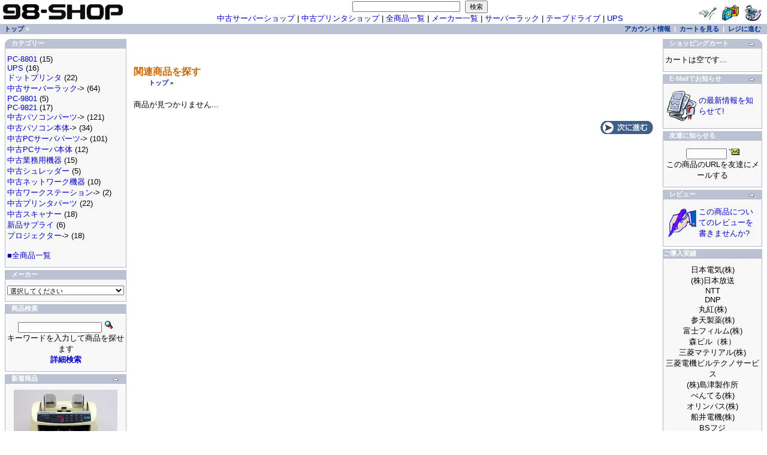

--- FILE ---
content_type: text/html; charset=EUC-JP
request_url: http://www.98-shop.com/p-1790.html
body_size: 6661
content:
<!doctype html public "-//W3C//DTD HTML 4.01 Transitional//EN">
<html dir="LTR" lang="ja">
<head>
<title>中古パソコン販売 PC98ショップ</title>
 
<meta http-equiv="Content-Type" content="text/html; charset=EUC-JP">
<link rel="alternate" type="application/rss+xml" title="ROR" href="http://www.98-shop.com/sitemap.xml" />
<base href="http://www.98-shop.com/">
<link rel="stylesheet" type="text/css" href="stylesheet.css">
<script language="javascript"><!--
function popupWindow(url) {
  window.open(url,'popupWindow','toolbar=no,location=no,directories=no,status=no,menubar=no,scrollbars=no,resizable=yes,copyhistory=no,width=100,height=100,screenX=150,screenY=150,top=150,left=150')
}
//--></script>
</head>
<body marginwidth="0" marginheight="0" topmargin="0" bottommargin="0" leftmargin="0" rightmargin="0">
<h1><strong></strong></h1>
     <div class="info"><form name="cart_quantity" action="http://www.98-shop.com/p-1790/action/add_product.html" method="post"><table border="0" width="100%" cellspacing="0" cellpadding="0">
      <tr>
        <td class="main"><br>商品が見つかりません...</td>
      </tr>
      <tr>
        <td align="right"><br><a href="http://www.98-shop.com/default.php"><img src="includes/languages/japanese/images/buttons/button_continue.gif" border="0" alt="次に進む" title=" 次に進む " width="88" height="22"></a></td>
      </tr>
<div class="kanren">関連商品を探す</div>
<h4><a href="http://www.98-shop.com" class="headerNavigation">トップ</a> &raquo; <a href="http://www.98-shop.com/product_info.php/cPath//products_id/1790.html" class="headerNavigation"></a></h4>
        </td>
      </tr>
    </table></form>

      <div class="bookmark">
<!--2012/12/23削除
<a href="javascript:void window.open('http://bookmarks.yahoo.co.jp/bookmarklet/showpopup?t='+encodeURIComponent(document.title)+'&amp;u='+encodeURIComponent(location.href)+'&amp;ei=UTF-8','_blank','width=550,height=480,left=100,top=50,scrollbars=1,resizable=1',0);"><img src="http://i.yimg.jp/images/sicons/ybm16.gif" width="16" height="16" title="Yahoo!ブックマークに登録" style="border:none;"></a>
-->








<!--
<a href="http://twitter.com/share" class="twitter-share-button" data-count="horizontal">Tweet</a><script type="text/javascript" src="http://platform.twitter.com/widgets.js"></script>
-->

      </div>

     </div>

<!-- header //-->
<table border="0" width="100%" cellspacing="0" cellpadding="0">
  <tr class="header">
    <td valign="middle"><a href="http://www.98-shop.com/default.php"><img src="images/oscommerce.gif" border="0" alt="中古PC-98、サーバーラック、テープドライブ販売のPC-98ショップ" title=" 中古PC-98、サーバーラック、テープドライブ販売のPC-98ショップ " width="210" height="40"></a></td>
    <!--NAVI追記'06/3/9-->
    <td align="center" valign="bottom">
    <form name="quick_find" action="http://www.98-shop.com/advanced_search_result.php" method="get"><input type="text" name="keywords" size="20" maxlength="30" style="width: 180px">&nbsp;
    <!--<input type="image" src="includes/languages/japanese/images/buttons/button_quick_find.gif" border="0" alt="商品検索" title=" 商品検索 ">-->
    <input type="submit" value="検索"></form><br>
    <a href="http://www.u-server.jp/">中古サーバーショップ</a> | <a href="http://www.u-printer.jp/">中古プリンタショップ</a> | <a href="http://www.98-shop.com/list.html">全商品一覧</a> | <a href="http://www.98-shop.com/list/list.html">メーカー一覧</a> | <a href="http://www.98-shop.com/c-71.html">サーバーラック</a> | <a href="http://www.98-shop.com/c-40_46.html">テープドライブ</a> | <a href="http://www.98-shop.com/c-117.html">UPS</a></td>
    <!--eof_NAVI追記-->
    <td align="right" valign="bottom"><a href="https://www.98-shop.com/account.php"><img src="images/header_account.gif" border="0" alt="アカウント情報" title=" アカウント情報 " width="30" height="30"></a>&nbsp;&nbsp;<a href="http://www.98-shop.com/shopping_cart.php"><img src="images/header_cart.gif" border="0" alt="カートを見る" title=" カートを見る " width="30" height="30"></a>&nbsp;&nbsp;<a href="https://www.98-shop.com/checkout_shipping.php"><img src="images/header_checkout.gif" border="0" alt="レジに進む" title=" レジに進む " width="30" height="30"></a>&nbsp;&nbsp;</td>
  </tr>
</table>
<table border="0" width="100%" cellspacing="0" cellpadding="1">
  <tr class="headerNavigation">
    <td class="headerNavigation">&nbsp;&nbsp;<a href="http://www.98-shop.com" class="headerNavigation">トップ</a> &raquo; <a href="http://www.98-shop.com/product_info.php/cPath//products_id/1790.html" class="headerNavigation"></a></td>
    <td align="right" class="headerNavigation"><a href="https://www.98-shop.com/account.php" class="headerNavigation">アカウント情報</a> &nbsp;|&nbsp; <a href="http://www.98-shop.com/shopping_cart.php" class="headerNavigation">カートを見る</a> &nbsp;|&nbsp; <a href="https://www.98-shop.com/checkout_shipping.php" class="headerNavigation">レジに進む</a> &nbsp;&nbsp;</td>
  </tr>
</table>
<!-- header_eof //-->

<!-- body //-->
<table border="0" width="100%" cellspacing="3" cellpadding="3">
  <tr>
<!--    <td width="170" valign="top"><table border="0" width="170" cellspacing="0" cellpadding="2"> -->
        <td width="207" valign="top"><table border="0" width="207" cellspacing="0" cellpadding="2">
<!-- left_navigation //-->
<!-- categories //-->
          <tr>
            <td>

<table border="0" width="100%" cellspacing="0" cellpadding="0">
  <tr>
    <td height="14" class="infoBoxHeading"><img src="images/infobox/corner_left.gif" border="0" alt="" width="11" height="14"></td>
    <td width="100%" height="14" class="infoBoxHeading">カテゴリー</td>
    <td height="14" class="infoBoxHeading" nowrap><img src="images/pixel_trans.gif" border="0" alt="" width="11" height="14"></td>
  </tr>
</table>
<table border="0" width="100%" cellspacing="0" cellpadding="1" class="infoBox">
  <tr>
    <td><table border="0" width="100%" cellspacing="0" cellpadding="3" class="infoBoxContents">
  <tr>
    <td><img src="images/pixel_trans.gif" border="0" alt="" width="100%" height="1"></td>
  </tr>
  <tr>
    <td align="left" class="boxText"><a href="http://www.98-shop.com/c-130.html">PC-8801</a>&nbsp;(15)<br><a href="http://www.98-shop.com/c-117.html">UPS</a>&nbsp;(16)<br><a href="http://www.98-shop.com/c-97.html">ドットプリンタ</a>&nbsp;(22)<br><a href="http://www.98-shop.com/c-86.html">中古サーバーラック</a>-&gt;&nbsp;(64)<br><a href="http://www.98-shop.com/c-25.html">PC-9801</a>&nbsp;(5)<br><a href="http://www.98-shop.com/c-26.html">PC-9821</a>&nbsp;(17)<br><a href="http://www.98-shop.com/c-1.html">中古パソコンパーツ</a>-&gt;&nbsp;(121)<br><a href="http://www.98-shop.com/c-22.html">中古パソコン本体</a>-&gt;&nbsp;(34)<br><a href="http://www.98-shop.com/c-40.html">中古PCサーバパーツ</a>-&gt;&nbsp;(101)<br><a href="http://www.98-shop.com/c-29.html">中古PCサーバ本体</a>&nbsp;(12)<br><a href="http://www.98-shop.com/c-74.html">中古業務用機器</a>&nbsp;(15)<br><a href="http://www.98-shop.com/c-102.html">中古シュレッダー</a>&nbsp;(5)<br><a href="http://www.98-shop.com/c-61.html">中古ネットワーク機器</a>&nbsp;(10)<br><a href="http://www.98-shop.com/c-41.html">中古ワークステーション</a>-&gt;&nbsp;(2)<br><a href="http://www.98-shop.com/c-81.html">中古プリンタパーツ</a>&nbsp;(22)<br><a href="http://www.98-shop.com/c-73.html">中古スキャナー</a>&nbsp;(18)<br><a href="http://www.98-shop.com/c-28.html">新品サプライ</a>&nbsp;(6)<br><a href="http://www.98-shop.com/c-103.html">プロジェクター</a>-&gt;&nbsp;(18)<br><br><a href="/list.html">■全商品一覧</a></td>
  </tr>
  <tr>
    <td><img src="images/pixel_trans.gif" border="0" alt="" width="100%" height="1"></td>
  </tr>
</table>
</td>
  </tr>
</table>
            </td>
          </tr>
<!-- categories_eof //-->
<!-- manufacturers //-->
          <tr>
            <td>
<table border="0" width="100%" cellspacing="0" cellpadding="0">
  <tr>
    <td height="14" class="infoBoxHeading"><img src="images/infobox/corner_right_left.gif" border="0" alt="" width="11" height="14"></td>
    <td width="100%" height="14" class="infoBoxHeading">メーカー</td>
    <td height="14" class="infoBoxHeading" nowrap><img src="images/pixel_trans.gif" border="0" alt="" width="11" height="14"></td>
  </tr>
</table>
<table border="0" width="100%" cellspacing="0" cellpadding="1" class="infoBox">
  <tr>
    <td><table border="0" width="100%" cellspacing="0" cellpadding="3" class="infoBoxContents">
  <tr>
    <td><img src="images/pixel_trans.gif" border="0" alt="" width="100%" height="1"></td>
  </tr>
  <tr>
    <td class="boxText"><form name="manufacturers" action="http://www.98-shop.com/default.php" method="get"><select name="manufacturers_id" onChange="this.form.submit();" size="1" style="width: 100%"><option value="" SELECTED>選択してください</option><option value="144">3COM</option><option value="64">3Dlabs</option><option value="163">3M</option><option value="122">3ware</option><option value="29">Adaptec</option><option value="49">Allied-Telesis</option><option value="31">AMD</option><option value="107">AOPEN</option><option value="110">APC</option><option value="183">APEX</option><option value="27">Apple Computer</option><option value="119">APti/JBAT</option><option value="166">AREA (エアリア)</option><option value="85">Arvel</option><option value="162">ASUS</option><option value="32">ATI</option><option value="159">Avio</option><option value="169">Avocent</option><option value="135">AXIS</option><option value="95">BESTEC</option><option value="77">BOSE</option><option value="171">Broadcom</option><option value="175">BTC</option><option value="46">CalComp</option><option value="15">CANON</option><option value="137">Canon対応</option><option value="151">Canopus</option><option value="56">Cisco</option><option value="75">Computer Resear..</option><option value="167">CONNER (コナー)</option><option value="90">CONTEC</option><option value="182">CoolerMaster</option><option value="48">corega</option><option value="193">Corsair</option><option value="47">CREATIVE</option><option value="87">CYBERVIEW</option><option value="30">Cyrix</option><option value="28">DELL</option><option value="93">DELTA</option><option value="158">DENON</option><option value="115">DIAMOND MULTIME..</option><option value="65">digital / DEC</option><option value="147">EIKI</option><option value="81">ELECOM</option><option value="72">ELMO</option><option value="58">EMULEX</option><option value="13">EPSON</option><option value="136">EPSON対応</option><option value="197">Exabyte</option><option value="152">ExtremeNetworks</option><option value="204">Foundry</option><option value="94">FSP GROUP</option><option value="63">FUJIXEROX</option><option value="200">FXC</option><option value="213">Gateway</option><option value="108">GIGABYTE</option><option value="164">GLORY</option><option value="124">Horizon</option><option value="18">HP / COMPAQ</option><option value="196">hynix</option><option value="20">IBM</option><option value="89">ICM (アイシーエム)..</option><option value="172">iiyama</option><option value="185">infineon</option><option value="17">Intel</option><option value="40">Interface</option><option value="187">iomega</option><option value="70">ISHIDA</option><option value="106">ITEM</option><option value="153">Juniper Network..</option><option value="80">KIC</option><option value="138">KONICA MINOLTA</option><option value="76">LAND computer</option><option value="178">LION</option><option value="39">LSI Logic</option><option value="54">Master</option><option value="103">MATROX</option><option value="101">MAXTOR</option><option value="190">MIC</option><option value="21">Micron</option><option value="74">MIQ</option><option value="62">MITSUBISHI</option><option value="57">Motorola</option><option value="179">MSI</option><option value="45">MVK</option><option value="53">NANAO / EIZO</option><option value="10">NEC</option><option value="154">NetApp</option><option value="165">Nidec (日本電産)..</option><option value="113">NIKON</option><option value="105">NMB</option><option value="37">Nortel Networks</option><option value="208">NTT</option><option value="34">nVIDIA</option><option value="98">OKI</option><option value="186">OLYMPUS</option><option value="160">Overland</option><option value="36">Panasonic</option><option value="184">Pioneer</option><option value="191">PLEXTOR</option><option value="59">PLUS</option><option value="142">Powercolor</option><option value="126">PowerLeap</option><option value="102">Princeton</option><option value="114">Proceq</option><option value="38">qlogic</option><option value="86">Quantum</option><option value="33">Raritan</option><option value="207">RENESAS</option><option value="78">RICOH</option><option value="67">RISO</option><option value="100">SAMSUNG</option><option value="43">SanDisk</option><option value="41">SANWA SUPPLY</option><option value="116">scythe</option><option value="23">Seagate</option><option value="120">Seasonic</option><option value="35">sgi</option><option value="149">SHARP</option><option value="117">Silentmaxx</option><option value="50">SNC</option><option value="125">sonnet</option><option value="26">SONY</option><option value="111">SOTEC</option><option value="19">Sun Microsystem..</option><option value="203">SUPER TALENT</option><option value="192">Syskonnect</option><option value="60">TDK</option><option value="82">TEAC</option><option value="194">Team</option><option value="214">TEC</option><option value="199">TEIJIN</option><option value="174">Tektronix</option><option value="211">Thecus</option><option value="127">TTI</option><option value="181">TYAN</option><option value="140">Vertex Standard</option><option value="209">VIA</option><option value="91">Victor</option><option value="84">WACOM</option><option value="88">Western Digital</option><option value="198">XFX</option><option value="83">YAMAHA</option><option value="134">YAMAICHI</option><option value="156">YANO</option><option value="11">アイオーデータ</option><option value="131">アイコム</option><option value="206">アイワ (aiwa)</option><option value="14">アダプテック</option><option value="118">アルファデータ</option><option value="133">アンデス電気</option><option value="155">エース電子</option><option value="205">オカムラ</option><option value="168">オムロン</option><option value="150">カノープス</option><option value="161">サン電子(SUNTAC)..</option><option value="92">シグマ技研</option><option value="215">ダイヤモンドアンテナ..</option><option value="180">ダイワハイテックス..</option><option value="99">ナカバヤシ</option><option value="170">ニチバン</option><option value="44">ニューテック</option><option value="42">ハギワラシスコム..</option><option value="104">パシフィック湘南..</option><option value="132">プラネックス</option><option value="210">マイクロソフト</option><option value="188">マイコンソフト</option><option value="128">マクセル</option><option value="16">メルコ / バッファロー..</option><option value="130">ラトックシステム..</option><option value="12">ロジテック</option><option value="97">αDATA</option><option value="69">横河電機</option><option value="109">岡野電線</option><option value="143">菊水電子工業</option><option value="79">京セラ</option><option value="195">玄人志向</option><option value="123">古河電工</option><option value="201">三菱化学メディア/Verbat..</option><option value="139">山洋電気</option><option value="157">大泉物産</option><option value="173">大日本印刷</option><option value="61">東芝</option><option value="212">東日製作所</option><option value="145">内田洋行</option><option value="177">日東工業</option><option value="71">日立</option><option value="24">日立GST / IBM (HD..</option><option value="176">日立LG</option><option value="146">富士フィルム(FUJIFILM..</option><option value="22">富士通</option><option value="55">明光商会</option><option value="73">緑電子</option></select><input type="hidden" name="osCsid" value="1l1aijam9bs0qis8fsmhigu1r3"></form></td>
  </tr>
  <tr>
    <td><img src="images/pixel_trans.gif" border="0" alt="" width="100%" height="1"></td>
  </tr>
</table>
</td>
  </tr>
</table>
            </td>
          </tr>
<!-- manufacturers_eof //-->
<!-- search //-->
          <tr>
            <td>
<table border="0" width="100%" cellspacing="0" cellpadding="0">
  <tr>
    <td height="14" class="infoBoxHeading"><img src="images/infobox/corner_right_left.gif" border="0" alt="" width="11" height="14"></td>
    <td width="100%" height="14" class="infoBoxHeading">商品検索</td>
    <td height="14" class="infoBoxHeading" nowrap><img src="images/pixel_trans.gif" border="0" alt="" width="11" height="14"></td>
  </tr>
</table>
<table border="0" width="100%" cellspacing="0" cellpadding="1" class="infoBox">
  <tr>
    <td><table border="0" width="100%" cellspacing="0" cellpadding="3" class="infoBoxContents">
  <tr>
    <td><img src="images/pixel_trans.gif" border="0" alt="" width="100%" height="1"></td>
  </tr>
  <tr>
    <td align="center" class="boxText"><form name="quick_find" action="http://www.98-shop.com/advanced_search_result.php" method="get"><input type="text" name="keywords" size="10" maxlength="30" style="width: 140px">&nbsp;<input type="hidden" name="osCsid" value="1l1aijam9bs0qis8fsmhigu1r3"><input type="image" src="includes/languages/japanese/images/buttons/button_quick_find.gif" border="0" alt="商品検索" title=" 商品検索 "><br>キーワードを入力して商品を探せます<br><a href="http://www.98-shop.com/advanced_search.php"><b>詳細検索</b></a></form></td>
  </tr>
  <tr>
    <td><img src="images/pixel_trans.gif" border="0" alt="" width="100%" height="1"></td>
  </tr>
</table>
</td>
  </tr>
</table>
            </td>
          </tr>
<!-- search_eof //-->
<!-- whats_new //-->
          <tr>
            <td>
<table border="0" width="100%" cellspacing="0" cellpadding="0">
  <tr>
    <td height="14" class="infoBoxHeading"><img src="images/infobox/corner_right_left.gif" border="0" alt="" width="11" height="14"></td>
    <td width="100%" height="14" class="infoBoxHeading">新着商品</td>
    <td height="14" class="infoBoxHeading" nowrap><a href="http://www.98-shop.com/products_new.php"><img src="images/infobox/arrow_right.gif" border="0" alt="全商品表示" title=" 全商品表示 " width="12" height="10"></a><img src="images/pixel_trans.gif" border="0" alt="" width="11" height="14"></td>
  </tr>
</table>
<table border="0" width="100%" cellspacing="0" cellpadding="1" class="infoBox">
  <tr>
    <td><table border="0" width="100%" cellspacing="0" cellpadding="3" class="infoBoxContents">
  <tr>
    <td><img src="images/pixel_trans.gif" border="0" alt="" width="100%" height="1"></td>
  </tr>
  <tr>
    <td align="center" class="boxText"><a href="http://www.98-shop.com/p-2472.html"><img src="images/Nikonp310-498.jpg" border="0" alt="GLORY GFB-50 小型紙幣計数機" title=" GLORY GFB-50 小型紙幣計数機 " width="173.33333333333" height="130"></a><br><a href="http://www.98-shop.com/p-2472.html">GLORY GFB-50 小型紙幣計数機</a><br>50,000円</td>
  </tr>
  <tr>
    <td><img src="images/pixel_trans.gif" border="0" alt="" width="100%" height="1"></td>
  </tr>
</table>
</td>
  </tr>
</table>
            </td>
          </tr>
<!-- whats_new_eof //-->
<!-- information //-->
          <tr>
            <td>
<table border="0" width="100%" cellspacing="0" cellpadding="0">
  <tr>
    <td height="14" class="infoBoxHeading"><img src="images/infobox/corner_right_left.gif" border="0" alt="" width="11" height="14"></td>
    <td width="100%" height="14" class="infoBoxHeading">インフォメーション</td>
    <td height="14" class="infoBoxHeading" nowrap><img src="images/pixel_trans.gif" border="0" alt="" width="11" height="14"></td>
  </tr>
</table>
<table border="0" width="100%" cellspacing="0" cellpadding="1" class="infoBox">
  <tr>
    <td><table border="0" width="100%" cellspacing="0" cellpadding="3" class="infoBoxContents">
  <tr>
    <td><img src="images/pixel_trans.gif" border="0" alt="" width="100%" height="1"></td>
  </tr>
  <tr>
    <td class="boxText"><a href="http://www.98-shop.com/shipping.php">配送/納期/返品について</a><br><a href="http://www.98-shop.com/howto.php">ご注文/お支払について</a><br><a href="https://www.98-shop.com/privacy.php">プライバシーについて</a><br><a href="http://www.98-shop.com/conditions.php">ご利用規約</a><br><a href="http://www.98-shop.com/contact_us.php">お問い合わせ</a><br><a href="http://www.98-shop.com/tokutei.php">特定商取引法に関する表記</a></td>
  </tr>
  <tr>
    <td><img src="images/pixel_trans.gif" border="0" alt="" width="100%" height="1"></td>
  </tr>
</table>
</td>
  </tr>
</table>
            </td>
          </tr>
<!-- information_eof //-->
<!-- Tokutei //-->
          <tr>
            <td>
<table border="0" width="100%" cellspacing="0" cellpadding="0">
  <tr>
    <td height="14" class="infoBoxHeading"><img src="images/infobox/corner_right_left.gif" border="0" alt="" width="1" height="1"></td>
    <td width="100%" height="14" class="infoBoxHeading">古物商許可</td>
    <td height="14" class="infoBoxHeading" nowrap><img src="images/pixel_trans.gif" border="0" alt="" width="11" height="14"></td>
  </tr>
</table>
<table border="0" width="100%" cellspacing="0" cellpadding="1" class="infoBox">
  <tr>
    <td><table border="0" width="100%" cellspacing="0" cellpadding="3" class="infoBoxContents">
  <tr>
    <td><img src="images/pixel_trans.gif" border="0" alt="" width="100%" height="1"></td>
  </tr>
  <tr>
    <td class="boxText"><center>東京都公安委員会<br>第30776508089号<br>事務機器商</center></td>
  </tr>
  <tr>
     <td class="boxText"><center>京都府公安委員会<br>第612210630008号<br>事務機器商</center></td>
  </tr>
  <tr>
     <td class="boxText"><center>埼玉県公安委員会<br>第431310022242号<br>事務機器商</center></td>  
  </tr>
  <tr>    <td><img src="images/pixel_trans.gif" border="0" alt="" width="100%" height="1"></td>
  </tr>
</table>
</td>
  </tr>
</table>
            </td>
          </tr>
<!-- Tokutei_eof //-->

<!-- left_navigation_eof //-->
    </table></td>
<!-- body_text //-->
    <td width="100%" valign="top">

    </td>
<!-- body_text_eof //-->
    <td width="170" valign="top"><table border="0" width="170" cellspacing="0" cellpadding="2">
<!-- right_navigation //-->
<!-- shopping_cart //-->
          <tr>
            <td>
<table border="0" width="100%" cellspacing="0" cellpadding="0">
  <tr>
    <td height="14" class="infoBoxHeading"><img src="images/infobox/corner_right_left.gif" border="0" alt="" width="11" height="14"></td>
    <td width="100%" height="14" class="infoBoxHeading">ショッピングカート</td>
    <td height="14" class="infoBoxHeading" nowrap><a href="http://www.98-shop.com/shopping_cart.php"><img src="images/infobox/arrow_right.gif" border="0" alt="全商品表示" title=" 全商品表示 " width="12" height="10"></a><img src="images/infobox/corner_right.gif" border="0" alt="" width="11" height="14"></td>
  </tr>
</table>
<table border="0" width="100%" cellspacing="0" cellpadding="1" class="infoBox">
  <tr>
    <td><table border="0" width="100%" cellspacing="0" cellpadding="3" class="infoBoxContents">
  <tr>
    <td><img src="images/pixel_trans.gif" border="0" alt="" width="100%" height="1"></td>
  </tr>
  <tr>
    <td class="boxText">カートは空です...</td>
  </tr>
  <tr>
    <td><img src="images/pixel_trans.gif" border="0" alt="" width="100%" height="1"></td>
  </tr>
</table>
</td>
  </tr>
</table>
            </td>
          </tr>
<!-- shopping_cart_eof //-->
<!-- notifications //-->
          <tr>
            <td>
<table border="0" width="100%" cellspacing="0" cellpadding="0">
  <tr>
    <td height="14" class="infoBoxHeading"><img src="images/infobox/corner_right_left.gif" border="0" alt="" width="11" height="14"></td>
    <td width="100%" height="14" class="infoBoxHeading">E-Mailでお知らせ</td>
    <td height="14" class="infoBoxHeading" nowrap><a href="https://www.98-shop.com/product_notifications.php"><img src="images/infobox/arrow_right.gif" border="0" alt="全商品表示" title=" 全商品表示 " width="12" height="10"></a><img src="images/pixel_trans.gif" border="0" alt="" width="11" height="14"></td>
  </tr>
</table>
<table border="0" width="100%" cellspacing="0" cellpadding="1" class="infoBox">
  <tr>
    <td><table border="0" width="100%" cellspacing="0" cellpadding="3" class="infoBoxContents">
  <tr>
    <td><img src="images/pixel_trans.gif" border="0" alt="" width="100%" height="1"></td>
  </tr>
  <tr>
    <td class="boxText"><table border="0" cellspacing="0" cellpadding="2"><tr><td class="infoBoxContents"><a href="http://www.98-shop.com/p-1790/action/notify.html"><img src="images/box_products_notifications.gif" border="0" alt="お知らせの設定" title=" お知らせの設定 " width="50" height="50"></a></td><td class="infoBoxContents"><a href="http://www.98-shop.com/p-1790/action/notify.html"><b></b>の最新情報を知らせて!</a></td></tr></table></td>
  </tr>
  <tr>
    <td><img src="images/pixel_trans.gif" border="0" alt="" width="100%" height="1"></td>
  </tr>
</table>
</td>
  </tr>
</table>
            </td>
          </tr>
<!-- notifications_eof //-->
<!-- tell_a_friend //-->
          <tr>
            <td>
<table border="0" width="100%" cellspacing="0" cellpadding="0">
  <tr>
    <td height="14" class="infoBoxHeading"><img src="images/infobox/corner_right_left.gif" border="0" alt="" width="11" height="14"></td>
    <td width="100%" height="14" class="infoBoxHeading">友達に知らせる</td>
    <td height="14" class="infoBoxHeading" nowrap><img src="images/pixel_trans.gif" border="0" alt="" width="11" height="14"></td>
  </tr>
</table>
<table border="0" width="100%" cellspacing="0" cellpadding="1" class="infoBox">
  <tr>
    <td><table border="0" width="100%" cellspacing="0" cellpadding="3" class="infoBoxContents">
  <tr>
    <td><img src="images/pixel_trans.gif" border="0" alt="" width="100%" height="1"></td>
  </tr>
  <tr>
    <td align="center" class="boxText"><form name="tell_a_friend" action="http://www.98-shop.com/tell_a_friend.php" method="get"><input type="text" name="send_to" size="10">&nbsp;<input type="image" src="includes/languages/japanese/images/buttons/button_tell_a_friend.gif" border="0" alt="友達に知らせる" title=" 友達に知らせる "><input type="hidden" name="products_id" value="1790"><input type="hidden" name="osCsid" value="1l1aijam9bs0qis8fsmhigu1r3"><br>この商品のURLを友達にメールする</form></td>
  </tr>
  <tr>
    <td><img src="images/pixel_trans.gif" border="0" alt="" width="100%" height="1"></td>
  </tr>
</table>
</td>
  </tr>
</table>
            </td>
          </tr>
<!-- tell_a_friend_eof //-->
<!-- reviews //-->
          <tr>
            <td>
<table border="0" width="100%" cellspacing="0" cellpadding="0">
  <tr>
    <td height="14" class="infoBoxHeading"><img src="images/infobox/corner_right_left.gif" border="0" alt="" width="11" height="14"></td>
    <td width="100%" height="14" class="infoBoxHeading">レビュー</td>
    <td height="14" class="infoBoxHeading" nowrap><a href="http://www.98-shop.com/reviews.php"><img src="images/infobox/arrow_right.gif" border="0" alt="全商品表示" title=" 全商品表示 " width="12" height="10"></a><img src="images/pixel_trans.gif" border="0" alt="" width="11" height="14"></td>
  </tr>
</table>
<table border="0" width="100%" cellspacing="0" cellpadding="1" class="infoBox">
  <tr>
    <td><table border="0" width="100%" cellspacing="0" cellpadding="3" class="infoBoxContents">
  <tr>
    <td><img src="images/pixel_trans.gif" border="0" alt="" width="100%" height="1"></td>
  </tr>
  <tr>
    <td class="boxText"><table border="0" cellspacing="0" cellpadding="2"><tr><td class="infoBoxContents"><a href="http://www.98-shop.com/product_reviews_write.php/products_id/1790.html"><img src="images/box_write_review.gif" border="0" alt="レビューを書く" title=" レビューを書く " width="50" height="50"></a></td><td class="infoBoxContents"><a href="http://www.98-shop.com/product_reviews_write.php/products_id/1790.html">この商品についてのレビューを書きませんか?</a></td></tr></table></td>
  </tr>
  <tr>
    <td><img src="images/pixel_trans.gif" border="0" alt="" width="100%" height="1"></td>
  </tr>
</table>
</td>
  </tr>
</table>
            </td>
          </tr>
<!-- reviews_eof //-->
<!-- Jisseki //-->
          <tr>
            <td>
<table border="0" width="100%" cellspacing="0" cellpadding="0">
  <tr>
    <td height="14" class="infoBoxHeading"><img src="images/infobox/corner_right_left.gif" border="0" alt="" width="1" height="1"></td>
    <td width="100%" height="14" class="infoBoxHeading">ご導入実績</td>
    <td height="14" class="infoBoxHeading" nowrap><img src="images/pixel_trans.gif" border="0" alt="" width="11" height="14"></td>
  </tr>
</table>
<table border="0" width="100%" cellspacing="0" cellpadding="1" class="infoBox">
  <tr>
    <td><table border="0" width="100%" cellspacing="0" cellpadding="3" class="infoBoxContents">
  <tr>
    <td><img src="images/pixel_trans.gif" border="0" alt="" width="100%" height="1"></td>
  </tr>
  <tr>
    <td class="boxText"><center>日本電気(株)<br>
	(株)日本放送<br>
	NTT<br>
	DNP<br>
	丸紅(株)<br>
        参天製薬(株)<br>
        富士フィルム(株)<br>
        森ビル（株）<br>
        三菱マテリアル(株)<br>
        三菱電機ビルテクノサービス<br>
	(株)島津製作所<br>
	ぺんてる(株)<br>
	オリンパス(株)<br>
	船井電機(株)<br>
        BSフジ<br>
	KDDI沖縄(株)<br>
	エレコム(株)<br>
	オムロン飯田(株)<br>
	中小企業銀行<br>
	横浜国立大学<br>
	日本大学<br>
	亜細亜大学<br>
	東京電機大学<br>
	近畿日本鉄道<br>
	(株)エンターブレイン<br></center>
     </td>
  </tr>
  <tr>
    <td><img src="images/pixel_trans.gif" border="0" alt="" width="100%" height="1"></td>
  </tr>
</table>
</td>
  </tr>
</table>
            </td>
          </tr>
<!-- Jisseki_eof //-->
    <tr>
      <td>
        <a href="javascript:;" onclick="window.open('https://sealinfo.verisign.com/splash?form_file=fdf/splash.fdf&dn=www.98-shop.com&lang=ja', 'winName', ' left=0,top=0,width=560,height=500,status=0,scrollbars=0,menubar=0,location=0,toolbar=0,resizable=0');">
        <center><img src="./images/verisign.gif" border="0"></center>
      </td>
    </tr>

<!-- right_navigation_eof //-->
    </table></td>
  </tr>
</table>
<!-- body_eof //-->

<!-- footer //-->
<table border="0" width="100%" cellspacing="0" cellpadding="1">
  <tr class="footer">
    <td class="footer">&nbsp;&nbsp;2026年1月25日 日曜日&nbsp;&nbsp;</td>
    <td align="right" class="footer">&nbsp;&nbsp;96828327 リクエスト (2005年4月18日 月曜日 より)&nbsp;&nbsp;</td>
  </tr>
</table>
<br>
<table border="0" width="100%" cellspacing="0" cellpadding="0">
  <tr>
    <td align="center" class="smallText">
<a href="http://www.98-shop.com"><img src="images/banner2.gif" border="1" alt="中古PC-98、サーバーラック販売の98ショップ" title="中古PC-98、サーバーラック販売の98ショップ" width="1024" height="180"></a><br>| <a href="http://www.u-printer.jp/">中古プリンタショップ</a> | <a href="http://www.98-shop.com/list.html">全商品一覧</a> | <a href="http://www.98-shop.com/list/list.html">メーカー一覧</a> | <a href="http://www.98-shop.com/c-40_46.html">テープドライブ</a> | <a href="http://www.98-shop.com/c-71.html">サーバーラック</a> |<br>Copyright &copy; 2005-2026 <a href="http://www.rpe.co.jp" target="_blank">株式会社RPE</a><br>Powered by <a href="http://www.bit-spread.co.jp" target="_blank">株式会社ビットスプレッド</a>    </td>
  </tr>
</table>

<script type="text/javascript">

  var _gaq = _gaq || [];
    _gaq.push(['_setAccount', 'UA-2700743-1']);
      _gaq.push(['_trackPageview']);

        (function() {
	     var ga = document.createElement('script'); ga.type = 'text/javascript'; ga.async = true;
	         ga.src = ('https:' == document.location.protocol ? 'https://ssl' : 'http://www') + '.google-analytics.com/ga.js';
		     var s = document.getElementsByTagName('script')[0]; s.parentNode.insertBefore(ga, s);
		       })();

</script>

<!-- footer_eof //-->
<br>
</body>
</html>
<span class="smallText">Parse Time: 0.048s</span>